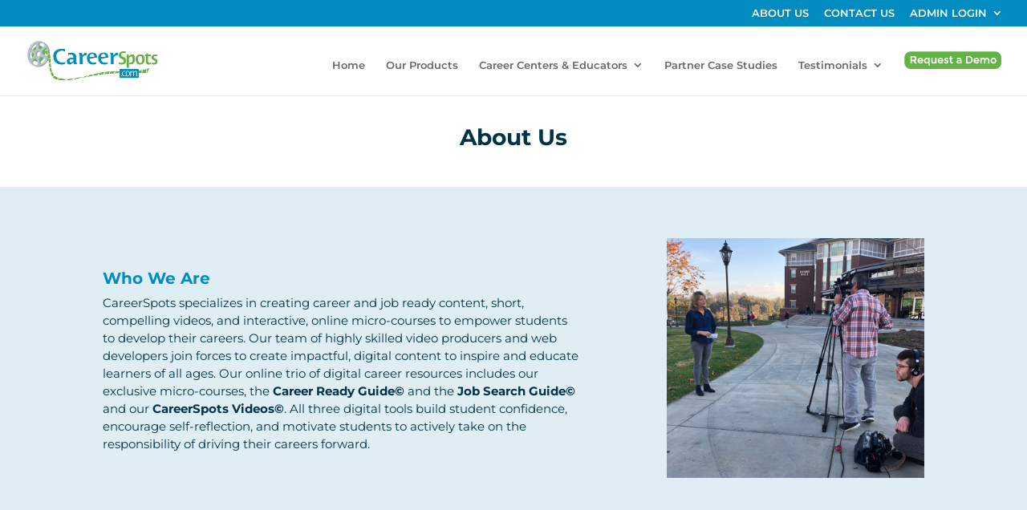

--- FILE ---
content_type: text/html; charset=UTF-8
request_url: https://player.vimeo.com/video/306204860
body_size: 6285
content:
<!DOCTYPE html>
<html lang="en">
<head>
  <meta charset="utf-8">
  <meta name="viewport" content="width=device-width,initial-scale=1,user-scalable=yes">
  
  <link rel="canonical" href="https://player.vimeo.com/video/306204860">
  <meta name="googlebot" content="noindex,indexifembedded">
  
  
  <title>Kathys Story on Vimeo</title>
  <style>
      body, html, .player, .fallback {
          overflow: hidden;
          width: 100%;
          height: 100%;
          margin: 0;
          padding: 0;
      }
      .fallback {
          
              background-color: transparent;
          
      }
      .player.loading { opacity: 0; }
      .fallback iframe {
          position: fixed;
          left: 0;
          top: 0;
          width: 100%;
          height: 100%;
      }
  </style>
  <link rel="modulepreload" href="https://f.vimeocdn.com/p/4.46.25/js/player.module.js" crossorigin="anonymous">
  <link rel="modulepreload" href="https://f.vimeocdn.com/p/4.46.25/js/vendor.module.js" crossorigin="anonymous">
  <link rel="preload" href="https://f.vimeocdn.com/p/4.46.25/css/player.css" as="style">
</head>

<body>


<div class="vp-placeholder">
    <style>
        .vp-placeholder,
        .vp-placeholder-thumb,
        .vp-placeholder-thumb::before,
        .vp-placeholder-thumb::after {
            position: absolute;
            top: 0;
            bottom: 0;
            left: 0;
            right: 0;
        }
        .vp-placeholder {
            visibility: hidden;
            width: 100%;
            max-height: 100%;
            height: calc(1080 / 1920 * 100vw);
            max-width: calc(1920 / 1080 * 100vh);
            margin: auto;
        }
        .vp-placeholder-carousel {
            display: none;
            background-color: #000;
            position: absolute;
            left: 0;
            right: 0;
            bottom: -60px;
            height: 60px;
        }
    </style>

    

    
        <style>
            .vp-placeholder-thumb {
                overflow: hidden;
                width: 100%;
                max-height: 100%;
                margin: auto;
            }
            .vp-placeholder-thumb::before,
            .vp-placeholder-thumb::after {
                content: "";
                display: block;
                filter: blur(7px);
                margin: 0;
                background: url(https://i.vimeocdn.com/video/745896049-8a60cc82d725bf6b86d20b51931e97132d81b88dc28b836fd9df6a4a3faae835-d?mw=80&q=85) 50% 50% / contain no-repeat;
            }
            .vp-placeholder-thumb::before {
                 
                margin: -30px;
            }
        </style>
    

    <div class="vp-placeholder-thumb"></div>
    <div class="vp-placeholder-carousel"></div>
    <script>function placeholderInit(t,h,d,s,n,o){var i=t.querySelector(".vp-placeholder"),v=t.querySelector(".vp-placeholder-thumb");if(h){var p=function(){try{return window.self!==window.top}catch(a){return!0}}(),w=200,y=415,r=60;if(!p&&window.innerWidth>=w&&window.innerWidth<y){i.style.bottom=r+"px",i.style.maxHeight="calc(100vh - "+r+"px)",i.style.maxWidth="calc("+n+" / "+o+" * (100vh - "+r+"px))";var f=t.querySelector(".vp-placeholder-carousel");f.style.display="block"}}if(d){var e=new Image;e.onload=function(){var a=n/o,c=e.width/e.height;if(c<=.95*a||c>=1.05*a){var l=i.getBoundingClientRect(),g=l.right-l.left,b=l.bottom-l.top,m=window.innerWidth/g*100,x=window.innerHeight/b*100;v.style.height="calc("+e.height+" / "+e.width+" * "+m+"vw)",v.style.maxWidth="calc("+e.width+" / "+e.height+" * "+x+"vh)"}i.style.visibility="visible"},e.src=s}else i.style.visibility="visible"}
</script>
    <script>placeholderInit(document,  false ,  true , "https://i.vimeocdn.com/video/745896049-8a60cc82d725bf6b86d20b51931e97132d81b88dc28b836fd9df6a4a3faae835-d?mw=80\u0026q=85",  1920 ,  1080 );</script>
</div>

<div id="player" class="player"></div>
<script>window.playerConfig = {"cdn_url":"https://f.vimeocdn.com","vimeo_api_url":"api.vimeo.com","request":{"files":{"dash":{"cdns":{"akfire_interconnect_quic":{"avc_url":"https://vod-adaptive-ak.vimeocdn.com/exp=1768973066~acl=%2F22797780-7181-4a81-aca4-f07b54f36b17%2Fpsid%3D43b36af911450d3ca98b99ac1820121e05863af0f8ea69c2e2cda95dc398ff7b%2F%2A~hmac=88a7a1b4bf6f849816d2a143bbaf68aa935dcd1409dcbb369ea4ab28828e842f/22797780-7181-4a81-aca4-f07b54f36b17/psid=43b36af911450d3ca98b99ac1820121e05863af0f8ea69c2e2cda95dc398ff7b/v2/playlist/av/primary/playlist.json?omit=av1-hevc\u0026pathsig=8c953e4f~wcG_npbsUcisKPZaxWPU66AzuMcSAKLV4oVIWhE1xGk\u0026r=dXM%3D\u0026rh=2wIhwq","origin":"gcs","url":"https://vod-adaptive-ak.vimeocdn.com/exp=1768973066~acl=%2F22797780-7181-4a81-aca4-f07b54f36b17%2Fpsid%3D43b36af911450d3ca98b99ac1820121e05863af0f8ea69c2e2cda95dc398ff7b%2F%2A~hmac=88a7a1b4bf6f849816d2a143bbaf68aa935dcd1409dcbb369ea4ab28828e842f/22797780-7181-4a81-aca4-f07b54f36b17/psid=43b36af911450d3ca98b99ac1820121e05863af0f8ea69c2e2cda95dc398ff7b/v2/playlist/av/primary/playlist.json?pathsig=8c953e4f~wcG_npbsUcisKPZaxWPU66AzuMcSAKLV4oVIWhE1xGk\u0026r=dXM%3D\u0026rh=2wIhwq"},"fastly_skyfire":{"avc_url":"https://skyfire.vimeocdn.com/1768973066-0x2a36a995de7d156a30ea004de4b92ee9f37f0c08/22797780-7181-4a81-aca4-f07b54f36b17/psid=43b36af911450d3ca98b99ac1820121e05863af0f8ea69c2e2cda95dc398ff7b/v2/playlist/av/primary/playlist.json?omit=av1-hevc\u0026pathsig=8c953e4f~wcG_npbsUcisKPZaxWPU66AzuMcSAKLV4oVIWhE1xGk\u0026r=dXM%3D\u0026rh=2wIhwq","origin":"gcs","url":"https://skyfire.vimeocdn.com/1768973066-0x2a36a995de7d156a30ea004de4b92ee9f37f0c08/22797780-7181-4a81-aca4-f07b54f36b17/psid=43b36af911450d3ca98b99ac1820121e05863af0f8ea69c2e2cda95dc398ff7b/v2/playlist/av/primary/playlist.json?pathsig=8c953e4f~wcG_npbsUcisKPZaxWPU66AzuMcSAKLV4oVIWhE1xGk\u0026r=dXM%3D\u0026rh=2wIhwq"}},"default_cdn":"akfire_interconnect_quic","separate_av":true,"streams":[{"profile":"174","id":"cc9da9f1-33ef-4870-a882-dd7b9cb2869e","fps":29.97,"quality":"720p"},{"profile":"165","id":"fb33192f-9f22-4b4a-be22-de59da65f099","fps":29.97,"quality":"540p"},{"profile":"175","id":"171eb993-003b-445e-aa35-409470959856","fps":29.97,"quality":"1080p"},{"profile":"164","id":"5df53e09-60e6-4bac-913a-5470e0069a0c","fps":29.97,"quality":"360p"}],"streams_avc":[{"profile":"174","id":"cc9da9f1-33ef-4870-a882-dd7b9cb2869e","fps":29.97,"quality":"720p"},{"profile":"165","id":"fb33192f-9f22-4b4a-be22-de59da65f099","fps":29.97,"quality":"540p"},{"profile":"175","id":"171eb993-003b-445e-aa35-409470959856","fps":29.97,"quality":"1080p"},{"profile":"164","id":"5df53e09-60e6-4bac-913a-5470e0069a0c","fps":29.97,"quality":"360p"}]},"hls":{"cdns":{"akfire_interconnect_quic":{"avc_url":"https://vod-adaptive-ak.vimeocdn.com/exp=1768973066~acl=%2F22797780-7181-4a81-aca4-f07b54f36b17%2Fpsid%3D43b36af911450d3ca98b99ac1820121e05863af0f8ea69c2e2cda95dc398ff7b%2F%2A~hmac=88a7a1b4bf6f849816d2a143bbaf68aa935dcd1409dcbb369ea4ab28828e842f/22797780-7181-4a81-aca4-f07b54f36b17/psid=43b36af911450d3ca98b99ac1820121e05863af0f8ea69c2e2cda95dc398ff7b/v2/playlist/av/primary/playlist.m3u8?omit=av1-hevc-opus\u0026pathsig=8c953e4f~rcjHdFMlrYUVjZeDuvBgXDNmpKrglpRVM4voericui8\u0026r=dXM%3D\u0026rh=2wIhwq\u0026sf=fmp4","origin":"gcs","url":"https://vod-adaptive-ak.vimeocdn.com/exp=1768973066~acl=%2F22797780-7181-4a81-aca4-f07b54f36b17%2Fpsid%3D43b36af911450d3ca98b99ac1820121e05863af0f8ea69c2e2cda95dc398ff7b%2F%2A~hmac=88a7a1b4bf6f849816d2a143bbaf68aa935dcd1409dcbb369ea4ab28828e842f/22797780-7181-4a81-aca4-f07b54f36b17/psid=43b36af911450d3ca98b99ac1820121e05863af0f8ea69c2e2cda95dc398ff7b/v2/playlist/av/primary/playlist.m3u8?omit=opus\u0026pathsig=8c953e4f~rcjHdFMlrYUVjZeDuvBgXDNmpKrglpRVM4voericui8\u0026r=dXM%3D\u0026rh=2wIhwq\u0026sf=fmp4"},"fastly_skyfire":{"avc_url":"https://skyfire.vimeocdn.com/1768973066-0x2a36a995de7d156a30ea004de4b92ee9f37f0c08/22797780-7181-4a81-aca4-f07b54f36b17/psid=43b36af911450d3ca98b99ac1820121e05863af0f8ea69c2e2cda95dc398ff7b/v2/playlist/av/primary/playlist.m3u8?omit=av1-hevc-opus\u0026pathsig=8c953e4f~rcjHdFMlrYUVjZeDuvBgXDNmpKrglpRVM4voericui8\u0026r=dXM%3D\u0026rh=2wIhwq\u0026sf=fmp4","origin":"gcs","url":"https://skyfire.vimeocdn.com/1768973066-0x2a36a995de7d156a30ea004de4b92ee9f37f0c08/22797780-7181-4a81-aca4-f07b54f36b17/psid=43b36af911450d3ca98b99ac1820121e05863af0f8ea69c2e2cda95dc398ff7b/v2/playlist/av/primary/playlist.m3u8?omit=opus\u0026pathsig=8c953e4f~rcjHdFMlrYUVjZeDuvBgXDNmpKrglpRVM4voericui8\u0026r=dXM%3D\u0026rh=2wIhwq\u0026sf=fmp4"}},"default_cdn":"akfire_interconnect_quic","separate_av":true}},"file_codecs":{"av1":[],"avc":["cc9da9f1-33ef-4870-a882-dd7b9cb2869e","fb33192f-9f22-4b4a-be22-de59da65f099","171eb993-003b-445e-aa35-409470959856","5df53e09-60e6-4bac-913a-5470e0069a0c"],"hevc":{"dvh1":[],"hdr":[],"sdr":[]}},"lang":"en","referrer":"https://www.careerspots.com/about-us/","cookie_domain":".vimeo.com","signature":"386322417f91b7a6c84722975789c4d9","timestamp":1768969466,"expires":3600,"thumb_preview":{"url":"https://videoapi-sprites.vimeocdn.com/video-sprites/image/961e17e1-2eee-46f1-a061-8f3e4f3a1301.0.jpeg?ClientID=sulu\u0026Expires=1768973065\u0026Signature=041b796ae12e763cf77900c229ceb75473682b58","height":2880,"width":4260,"frame_height":240,"frame_width":426,"columns":10,"frames":120},"currency":"USD","session":"db9edfec0a53a3ae7ee3d31830eae37b4a1394631768969466","cookie":{"volume":1,"quality":null,"hd":0,"captions":null,"transcript":null,"captions_styles":{"color":null,"fontSize":null,"fontFamily":null,"fontOpacity":null,"bgOpacity":null,"windowColor":null,"windowOpacity":null,"bgColor":null,"edgeStyle":null},"audio_language":null,"audio_kind":null,"qoe_survey_vote":0},"build":{"backend":"31e9776","js":"4.46.25"},"urls":{"js":"https://f.vimeocdn.com/p/4.46.25/js/player.js","js_base":"https://f.vimeocdn.com/p/4.46.25/js","js_module":"https://f.vimeocdn.com/p/4.46.25/js/player.module.js","js_vendor_module":"https://f.vimeocdn.com/p/4.46.25/js/vendor.module.js","locales_js":{"de-DE":"https://f.vimeocdn.com/p/4.46.25/js/player.de-DE.js","en":"https://f.vimeocdn.com/p/4.46.25/js/player.js","es":"https://f.vimeocdn.com/p/4.46.25/js/player.es.js","fr-FR":"https://f.vimeocdn.com/p/4.46.25/js/player.fr-FR.js","ja-JP":"https://f.vimeocdn.com/p/4.46.25/js/player.ja-JP.js","ko-KR":"https://f.vimeocdn.com/p/4.46.25/js/player.ko-KR.js","pt-BR":"https://f.vimeocdn.com/p/4.46.25/js/player.pt-BR.js","zh-CN":"https://f.vimeocdn.com/p/4.46.25/js/player.zh-CN.js"},"ambisonics_js":"https://f.vimeocdn.com/p/external/ambisonics.min.js","barebone_js":"https://f.vimeocdn.com/p/4.46.25/js/barebone.js","chromeless_js":"https://f.vimeocdn.com/p/4.46.25/js/chromeless.js","three_js":"https://f.vimeocdn.com/p/external/three.rvimeo.min.js","vuid_js":"https://f.vimeocdn.com/js_opt/modules/utils/vuid.min.js","hive_sdk":"https://f.vimeocdn.com/p/external/hive-sdk.js","hive_interceptor":"https://f.vimeocdn.com/p/external/hive-interceptor.js","proxy":"https://player.vimeo.com/static/proxy.html","css":"https://f.vimeocdn.com/p/4.46.25/css/player.css","chromeless_css":"https://f.vimeocdn.com/p/4.46.25/css/chromeless.css","fresnel":"https://arclight.vimeo.com/add/player-stats","player_telemetry_url":"https://arclight.vimeo.com/player-events","telemetry_base":"https://lensflare.vimeo.com"},"flags":{"plays":1,"dnt":0,"autohide_controls":0,"preload_video":"metadata_on_hover","qoe_survey_forced":0,"ai_widget":0,"ecdn_delta_updates":0,"disable_mms":0,"check_clip_skipping_forward":0},"country":"US","client":{"ip":"3.142.150.114"},"ab_tests":{"cross_origin_texttracks":{"group":"variant","track":false,"data":null}},"atid":"1921130842.1768969466","ai_widget_signature":"40a5211a62f35cca25d2ced7de0cca53dc9ac2e17f11ab782a32871080d646d6_1768973066","config_refresh_url":"https://player.vimeo.com/video/306204860/config/request?atid=1921130842.1768969466\u0026expires=3600\u0026referrer=https%3A%2F%2Fwww.careerspots.com%2Fabout-us%2F\u0026session=db9edfec0a53a3ae7ee3d31830eae37b4a1394631768969466\u0026signature=386322417f91b7a6c84722975789c4d9\u0026time=1768969466\u0026v=1"},"player_url":"player.vimeo.com","video":{"id":306204860,"title":"Kathys Story","width":1920,"height":1080,"duration":75,"url":"https://vimeo.com/306204860","share_url":"https://vimeo.com/306204860","embed_code":"\u003ciframe title=\"vimeo-player\" src=\"https://player.vimeo.com/video/306204860?h=6df3d81556\" width=\"640\" height=\"360\" frameborder=\"0\" referrerpolicy=\"strict-origin-when-cross-origin\" allow=\"autoplay; fullscreen; picture-in-picture; clipboard-write; encrypted-media; web-share\"   allowfullscreen\u003e\u003c/iframe\u003e","default_to_hd":0,"privacy":"anybody","embed_permission":"whitelist","thumbnail_url":"https://i.vimeocdn.com/video/745896049-8a60cc82d725bf6b86d20b51931e97132d81b88dc28b836fd9df6a4a3faae835-d","owner":{"id":17777498,"name":"CareerSpots Videos","img":"https://i.vimeocdn.com/portrait/12705156_60x60?sig=d8b7437cc6547b55ab3e594a381e7d76aa58254707951fb882aec911b838a1bf\u0026v=1\u0026region=us","img_2x":"https://i.vimeocdn.com/portrait/12705156_60x60?sig=d8b7437cc6547b55ab3e594a381e7d76aa58254707951fb882aec911b838a1bf\u0026v=1\u0026region=us","url":"https://vimeo.com/user17777498","account_type":"standard"},"spatial":0,"live_event":null,"version":{"current":null,"available":[{"id":702946141,"file_id":1175267686,"is_current":true}]},"unlisted_hash":null,"rating":{"id":6},"fps":29.97,"channel_layout":"stereo","ai":0,"locale":""},"user":{"id":0,"team_id":0,"team_origin_user_id":0,"account_type":"none","liked":0,"watch_later":0,"owner":0,"mod":0,"logged_in":0,"private_mode_enabled":0,"vimeo_api_client_token":"eyJhbGciOiJIUzI1NiIsInR5cCI6IkpXVCJ9.eyJzZXNzaW9uX2lkIjoiZGI5ZWRmZWMwYTUzYTNhZTdlZTNkMzE4MzBlYWUzN2I0YTEzOTQ2MzE3Njg5Njk0NjYiLCJleHAiOjE3Njg5NzMwNjYsImFwcF9pZCI6MTE4MzU5LCJzY29wZXMiOiJwdWJsaWMgc3RhdHMifQ.XNOFsZlmEN_vnSNQ9TzNxhsQN_ZBaeg1ohN91wUaAHY"},"view":1,"vimeo_url":"vimeo.com","embed":{"audio_track":"","autoplay":0,"autopause":1,"dnt":0,"editor":0,"keyboard":1,"log_plays":1,"loop":0,"muted":0,"on_site":0,"texttrack":"","transparent":1,"outro":"image","playsinline":1,"quality":null,"player_id":"","api":null,"app_id":"","color":"3399cc","color_one":"000000","color_two":"3399cc","color_three":"ffffff","color_four":"000000","context":"embed.main","settings":{"auto_pip":1,"badge":0,"byline":0,"collections":0,"color":0,"force_color_one":0,"force_color_two":0,"force_color_three":0,"force_color_four":0,"embed":0,"fullscreen":1,"like":0,"logo":0,"custom_logo":{"img":"https://i.vimeocdn.com/player/411616?sig=b5a7c697fa3212c7789510811b514f5cc3debd1d521f852c555d91e728261705\u0026v=1","url":"http://www.careerspots.com","sticky":1,"width":100,"height":33},"playbar":1,"portrait":0,"pip":1,"share":0,"spatial_compass":0,"spatial_label":0,"speed":0,"title":0,"volume":1,"watch_later":0,"watch_full_video":1,"controls":1,"airplay":1,"audio_tracks":1,"chapters":1,"chromecast":1,"cc":1,"transcript":1,"quality":1,"play_button_position":0,"ask_ai":0,"skipping_forward":1,"debug_payload_collection_policy":"default"},"create_interactive":{"has_create_interactive":false,"viddata_url":""},"min_quality":null,"max_quality":null,"initial_quality":null,"prefer_mms":1}}</script>
<script>const fullscreenSupported="exitFullscreen"in document||"webkitExitFullscreen"in document||"webkitCancelFullScreen"in document||"mozCancelFullScreen"in document||"msExitFullscreen"in document||"webkitEnterFullScreen"in document.createElement("video");var isIE=checkIE(window.navigator.userAgent),incompatibleBrowser=!fullscreenSupported||isIE;window.noModuleLoading=!1,window.dynamicImportSupported=!1,window.cssLayersSupported=typeof CSSLayerBlockRule<"u",window.isInIFrame=function(){try{return window.self!==window.top}catch(e){return!0}}(),!window.isInIFrame&&/twitter/i.test(navigator.userAgent)&&window.playerConfig.video.url&&(window.location=window.playerConfig.video.url),window.playerConfig.request.lang&&document.documentElement.setAttribute("lang",window.playerConfig.request.lang),window.loadScript=function(e){var n=document.getElementsByTagName("script")[0];n&&n.parentNode?n.parentNode.insertBefore(e,n):document.head.appendChild(e)},window.loadVUID=function(){if(!window.playerConfig.request.flags.dnt&&!window.playerConfig.embed.dnt){window._vuid=[["pid",window.playerConfig.request.session]];var e=document.createElement("script");e.async=!0,e.src=window.playerConfig.request.urls.vuid_js,window.loadScript(e)}},window.loadCSS=function(e,n){var i={cssDone:!1,startTime:new Date().getTime(),link:e.createElement("link")};return i.link.rel="stylesheet",i.link.href=n,e.getElementsByTagName("head")[0].appendChild(i.link),i.link.onload=function(){i.cssDone=!0},i},window.loadLegacyJS=function(e,n){if(incompatibleBrowser){var i=e.querySelector(".vp-placeholder");i&&i.parentNode&&i.parentNode.removeChild(i);let a=`/video/${window.playerConfig.video.id}/fallback`;window.playerConfig.request.referrer&&(a+=`?referrer=${window.playerConfig.request.referrer}`),n.innerHTML=`<div class="fallback"><iframe title="unsupported message" src="${a}" frameborder="0"></iframe></div>`}else{n.className="player loading";var t=window.loadCSS(e,window.playerConfig.request.urls.css),r=e.createElement("script"),o=!1;r.src=window.playerConfig.request.urls.js,window.loadScript(r),r["onreadystatechange"in r?"onreadystatechange":"onload"]=function(){!o&&(!this.readyState||this.readyState==="loaded"||this.readyState==="complete")&&(o=!0,playerObject=new VimeoPlayer(n,window.playerConfig,t.cssDone||{link:t.link,startTime:t.startTime}))},window.loadVUID()}};function checkIE(e){e=e&&e.toLowerCase?e.toLowerCase():"";function n(r){return r=r.toLowerCase(),new RegExp(r).test(e);return browserRegEx}var i=n("msie")?parseFloat(e.replace(/^.*msie (\d+).*$/,"$1")):!1,t=n("trident")?parseFloat(e.replace(/^.*trident\/(\d+)\.(\d+).*$/,"$1.$2"))+4:!1;return i||t}
</script>
<script nomodule>
  window.noModuleLoading = true;
  var playerEl = document.getElementById('player');
  window.loadLegacyJS(document, playerEl);
</script>
<script type="module">try{import("").catch(()=>{})}catch(t){}window.dynamicImportSupported=!0;
</script>
<script type="module">if(!window.dynamicImportSupported||!window.cssLayersSupported){if(!window.noModuleLoading){window.noModuleLoading=!0;var playerEl=document.getElementById("player");window.loadLegacyJS(document,playerEl)}var moduleScriptLoader=document.getElementById("js-module-block");moduleScriptLoader&&moduleScriptLoader.parentElement.removeChild(moduleScriptLoader)}
</script>
<script type="module" id="js-module-block">if(!window.noModuleLoading&&window.dynamicImportSupported&&window.cssLayersSupported){const n=document.getElementById("player"),e=window.loadCSS(document,window.playerConfig.request.urls.css);import(window.playerConfig.request.urls.js_module).then(function(o){new o.VimeoPlayer(n,window.playerConfig,e.cssDone||{link:e.link,startTime:e.startTime}),window.loadVUID()}).catch(function(o){throw/TypeError:[A-z ]+import[A-z ]+module/gi.test(o)&&window.loadLegacyJS(document,n),o})}
</script>

<script type="application/ld+json">{"embedUrl":"https://player.vimeo.com/video/306204860?h=6df3d81556","thumbnailUrl":"https://i.vimeocdn.com/video/745896049-8a60cc82d725bf6b86d20b51931e97132d81b88dc28b836fd9df6a4a3faae835-d?f=webp","name":"Kathys Story","description":"This is \"Kathys Story\" by \"CareerSpots Videos\" on Vimeo, the home for high quality videos and the people who love them.","duration":"PT75S","uploadDate":"2018-12-13T10:34:49-05:00","@context":"https://schema.org/","@type":"VideoObject"}</script>

</body>
</html>


--- FILE ---
content_type: text/css
request_url: https://www.careerspots.com/wp-content/et-cache/global/et-divi-customizer-global.min.css?ver=1768617086
body_size: 9189
content:
body{color:#023447}h1,h2,h3,h4,h5,h6{color:#008cc1}#et_search_icon:hover,.mobile_menu_bar:before,.mobile_menu_bar:after,.et_toggle_slide_menu:after,.et-social-icon a:hover,.et_pb_sum,.et_pb_pricing li a,.et_pb_pricing_table_button,.et_overlay:before,.entry-summary p.price ins,.et_pb_member_social_links a:hover,.et_pb_widget li a:hover,.et_pb_filterable_portfolio .et_pb_portfolio_filters li a.active,.et_pb_filterable_portfolio .et_pb_portofolio_pagination ul li a.active,.et_pb_gallery .et_pb_gallery_pagination ul li a.active,.wp-pagenavi span.current,.wp-pagenavi a:hover,.nav-single a,.tagged_as a,.posted_in a{color:#008cc1}.et_pb_contact_submit,.et_password_protected_form .et_submit_button,.et_pb_bg_layout_light .et_pb_newsletter_button,.comment-reply-link,.form-submit .et_pb_button,.et_pb_bg_layout_light .et_pb_promo_button,.et_pb_bg_layout_light .et_pb_more_button,.et_pb_contact p input[type="checkbox"]:checked+label i:before,.et_pb_bg_layout_light.et_pb_module.et_pb_button{color:#008cc1}.footer-widget h4{color:#008cc1}.et-search-form,.nav li ul,.et_mobile_menu,.footer-widget li:before,.et_pb_pricing li:before,blockquote{border-color:#008cc1}.et_pb_counter_amount,.et_pb_featured_table .et_pb_pricing_heading,.et_quote_content,.et_link_content,.et_audio_content,.et_pb_post_slider.et_pb_bg_layout_dark,.et_slide_in_menu_container,.et_pb_contact p input[type="radio"]:checked+label i:before{background-color:#008cc1}.container,.et_pb_row,.et_pb_slider .et_pb_container,.et_pb_fullwidth_section .et_pb_title_container,.et_pb_fullwidth_section .et_pb_title_featured_container,.et_pb_fullwidth_header:not(.et_pb_fullscreen) .et_pb_fullwidth_header_container{max-width:1316px}.et_boxed_layout #page-container,.et_boxed_layout.et_non_fixed_nav.et_transparent_nav #page-container #top-header,.et_boxed_layout.et_non_fixed_nav.et_transparent_nav #page-container #main-header,.et_fixed_nav.et_boxed_layout #page-container #top-header,.et_fixed_nav.et_boxed_layout #page-container #main-header,.et_boxed_layout #page-container .container,.et_boxed_layout #page-container .et_pb_row{max-width:1476px}a{color:#008cc1}.et_secondary_nav_enabled #page-container #top-header{background-color:#008cc1!important}#et-secondary-nav li ul{background-color:#008cc1}#top-header,#top-header a,#et-secondary-nav li li a,#top-header .et-social-icon a:before{font-size:13px}#top-menu li a{font-size:12px}body.et_vertical_nav .container.et_search_form_container .et-search-form input{font-size:12px!important}#main-footer .footer-widget h4,#main-footer .widget_block h1,#main-footer .widget_block h2,#main-footer .widget_block h3,#main-footer .widget_block h4,#main-footer .widget_block h5,#main-footer .widget_block h6{color:#008cc1}.footer-widget li:before{border-color:#008cc1}#et-footer-nav{background-color:#008cc1}@media only screen and (min-width:981px){.et_pb_section{padding:3% 0}.et_pb_fullwidth_section{padding:0}.et_header_style_left #et-top-navigation,.et_header_style_split #et-top-navigation{padding:31px 0 0 0}.et_header_style_left #et-top-navigation nav>ul>li>a,.et_header_style_split #et-top-navigation nav>ul>li>a{padding-bottom:31px}.et_header_style_split .centered-inline-logo-wrap{width:62px;margin:-62px 0}.et_header_style_split .centered-inline-logo-wrap #logo{max-height:62px}.et_pb_svg_logo.et_header_style_split .centered-inline-logo-wrap #logo{height:62px}.et_header_style_centered #top-menu>li>a{padding-bottom:11px}.et_header_style_slide #et-top-navigation,.et_header_style_fullscreen #et-top-navigation{padding:22px 0 22px 0!important}.et_header_style_centered #main-header .logo_container{height:62px}#logo{max-height:56%}.et_pb_svg_logo #logo{height:56%}.et_header_style_centered.et_hide_primary_logo #main-header:not(.et-fixed-header) .logo_container,.et_header_style_centered.et_hide_fixed_logo #main-header.et-fixed-header .logo_container{height:11.16px}.et_header_style_left .et-fixed-header #et-top-navigation,.et_header_style_split .et-fixed-header #et-top-navigation{padding:83px 0 0 0}.et_header_style_left .et-fixed-header #et-top-navigation nav>ul>li>a,.et_header_style_split .et-fixed-header #et-top-navigation nav>ul>li>a{padding-bottom:83px}.et_header_style_centered header#main-header.et-fixed-header .logo_container{height:166px}.et_header_style_split #main-header.et-fixed-header .centered-inline-logo-wrap{width:166px;margin:-166px 0}.et_header_style_split .et-fixed-header .centered-inline-logo-wrap #logo{max-height:166px}.et_pb_svg_logo.et_header_style_split .et-fixed-header .centered-inline-logo-wrap #logo{height:166px}.et_header_style_slide .et-fixed-header #et-top-navigation,.et_header_style_fullscreen .et-fixed-header #et-top-navigation{padding:74px 0 74px 0!important}.et_fixed_nav #page-container .et-fixed-header#top-header{background-color:#008cc1!important}.et_fixed_nav #page-container .et-fixed-header#top-header #et-secondary-nav li ul{background-color:#008cc1}}@media only screen and (min-width:1645px){.et_pb_row{padding:32px 0}.et_pb_section{padding:49px 0}.single.et_pb_pagebuilder_layout.et_full_width_page .et_post_meta_wrapper{padding-top:98px}.et_pb_fullwidth_section{padding:0}}	h1,h2,h3,h4,h5,h6{font-family:'Raleway',Helvetica,Arial,Lucida,sans-serif}body,input,textarea,select{font-family:'Raleway',Helvetica,Arial,Lucida,sans-serif}#main-header,#et-top-navigation{font-family:'Montserrat',Helvetica,Arial,Lucida,sans-serif}#top-header .container{font-family:'Montserrat',Helvetica,Arial,Lucida,sans-serif}@media (max-width:1180px){#logo,#main-header,.container,.logo_container{-webkit-transition:none}}#top-menu li a{font-size:13px!important}h1{font-size:53px;font-weight:300;margin-top:2%}h2{font-size:39px;font-weight:300}h3{font-size:24px;font-weight:400;color:#008cc1;text-transform:uppercase}h4{font-family:'Montserrat',sans-serif;font-size:20px;font-weight:700}h5{font-family:'Montserrat',sans-serif;font-weight:500;color:#333333;line-height:1em}h6{padding:0}p{font-family:'Montserrat',sans-serif;font-size:15px;font-weight:400;line-height:22px}#spic.row{padding-top:30px}.et-pb-controllers{background-color:#fefefe;width:160px;padding-top:10px;border-radius:50px 50px 0 0;margin-left:-50px;left:50%;overflow:hidden;height:30px;bottom:0;position:absolute}.et-pb-controllers a{display:inline-block;width:11px;height:11px;margin-right:10px;-webkit-border-radius:8px;-moz-border-radius:7px;border-radius:17px;background-color:rgb(204,204,204);text-indent:-9999px}.et-pb-controllers .et-pb-active-control{background-color:rgb(102,102,102)!important}#spic.row{padding-top:0px!important}#main-footer{display:none!important}.et_pb_text .et_pb_module .et_pb_bg_layout_dark .et_pb_text_align_center .et_pb_text_8{color:#000;font-size:700px}#sidebar2{padding:0}#slider-02{padding:0}.row-slider-2{padding:100px}.et_pb_slide_3 .et_pb_slide_content p{color:#ffffff;font-size:20px;font-style:italic;font-family:'Montserrat',sans-serif}.et_pb_slide_content p:last-of-type{padding-bottom:0;color:#ffffff;font-style:oblique;font-family:'Montserrat',sans-serif;font-size:20px}input[type=text],input[type=email],input[type=tel],input[type=date],select{width:100%;padding:16px;border:none;-webkit-border-radius:0;-moz-border-radius:0;border-radius:0;color:#999;background-color:#eee;font-size:14px}select{height:48px}.form-half{width:49%;float:left}.form-half.left{margin-right:1%}.form-half.right{margin-left:1%}.wpcf7-not-valid{background:#FECACA!important;border:1px solid #ff0000!important}#player-column{width:47%}#not-player-column{width:50%}.et_pb_column_1_3 h4,.et_pb_column_1_4 h4{font-size:20px;text-transform:none}.et_pb_member_position{padding-bottom:20px;color:#023447;font-weight:600;font-size:16px}.et_pb_row .full-width{position:relative;width:100%!important;max-width:100%;margin:auto}.et_pb_pricing_content_top{position:relative;padding-bottom:0px;border-bottom:0px solid #bebebe}#left-area .post-meta{display:none}.eventorganiser-event-meta hr{display:none}h1{font-size:53px;font-weight:300;margin-top:2%;margin-bottom:2%}.row-no-padding-top{padding-top:0!important}.hover-green:hover{background-color:#66b245!important;border:2px solid #ffffff!important}@media screen and (max-width:1072px){.et_pb_row.et_pb_row_1.et_pb_equal_columns{max-width:98%!important;margin:0 1%}}@media screen and (max-width:1015px){#player-column{width:100%;margin-right:0px;text-align:center}#not-player-column{width:100%}}.request-button a{color:#fff!important;z-index:2}.vp-center{-webkit-box-align:inherit!important;align-items:inherit!important}#et-top-navigation{margin-left:184px!important}.et-fixed-header #logo{max-height:100%!important}nav ul li a,nav ul li a:after,nav ul li a:before{transition:all .5s}#top-menu-nav ul li a{position:relative}#top-menu li li a{width:200px;padding:2px 12px}#top-menu-nav>ul>li>a:hover:before{width:100%}#top-menu-nav ul li a:before{position:absolute;bottom:0;left:0;right:0;top:0px;margin:auto;width:0%;content:'.';color:transparent;background:#64B145;height:3px}nav ul li a,nav ul li a:after,nav ul li a:before{transition:all .5s}.divider-1{background-color:#64B145;display:block;height:5px;width:620px;margin-bottom:50px;margin-top:-20px}.mobile_menu_bar:before{color:#64B145}@media only screen
and (min-device-width :320px)
and (max-device-width :480px){.divider-1{width:250px}}@media only screen
and (min-device-width :1024px)
and (max-device-width :1366px){#main-header .container{width:85%}}pre{overflow:hidden!important}